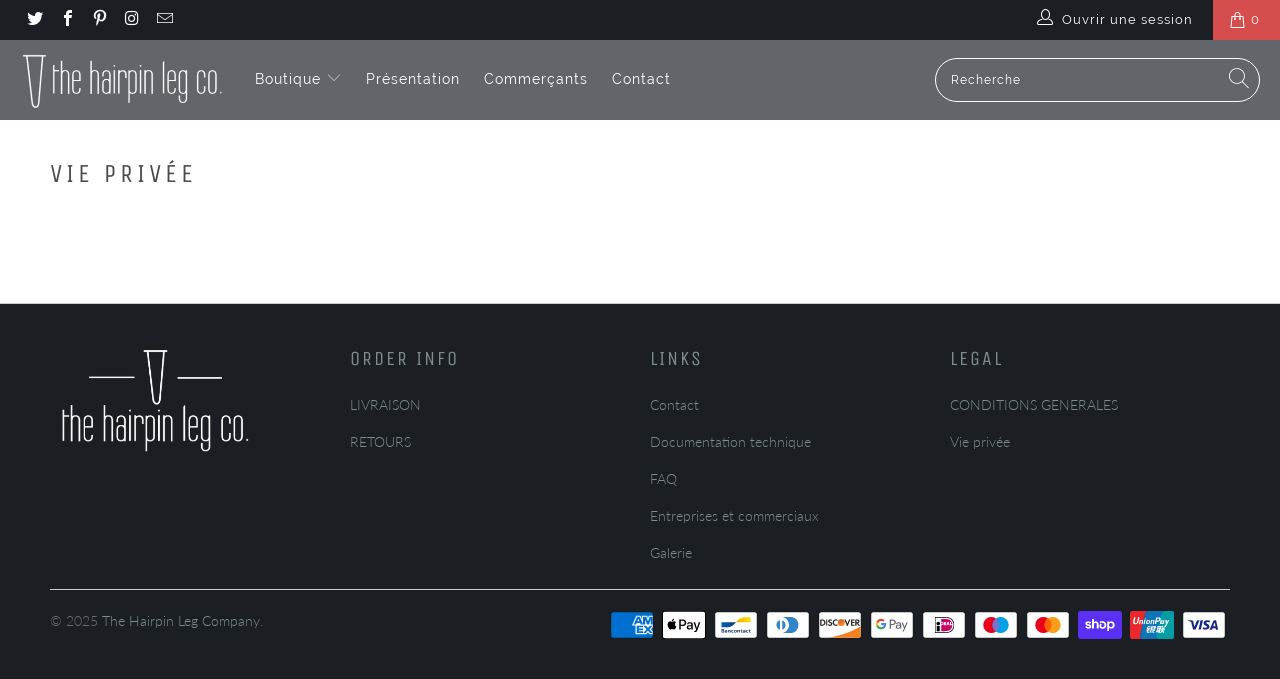

--- FILE ---
content_type: text/css
request_url: https://the-hairpin-leg-co-eu.myshopify.com/cdn/shop/t/7/assets/hlc.scss.css?v=116643192494686126631590073547
body_size: 1120
content:
.menu li,#header span.menu_title{padding-left:10px;padding-right:10px}div.logo{width:200px;float:left;vertical-align:middle;display:table-cell}.nav{width:calc(100% - 200px)!important;float:left}.search-wrapper{width:33%!important;padding:15px 0!important}.search_container{width:100%;padding-right:0!important}#mobile_menu{margin:10px}#mobile_menu li a{padding:15px 0}#mobile_menu a,#mobile_menu span{font-size:20px}#mobile_menu .icon-down-arrow:before{font-size:16px;font-weight:600}.mobile_nav span.menu_title{display:none!important}@media only screen and (max-width: 798px){#header a.mobile_logo img{width:auto;max-width:150px;max-height:50px}.mobile_nav-fixed--true #pagecontent,.mobile_nav-fixed--false #pagecontent{padding-bottom:55px}.top_bar,.top_bar .top_bar--right,.top_bar .top_bar--left{height:55px!important;background-color:#5a5d61!important}.mini_cart,.nav a.mini_cart{height:55px}.cart_content{top:55px}.promo_banner-show.mobile_nav-fixed--true #pagecontent,.promo_banner-show.mobile_nav-fixed--false #pagecontent{padding-bottom:85px}.mobile_nav-fixed--true .page_banner,.mobile_nav-fixed--false .page_banner{margin-top:55px}.promo_banner-show.mobile_nav-fixed--true .page_banner,.promo_banner-show.mobile_nav-fixed--false .page_banner{margin-top:85px}}@media only screen and (min-width: 959px){div.logo{width:225px}.nav{width:calc(100% - 225px)!important}.nav ul.menu{padding-top:15px!important;padding-bottom:15px!important}.sticky_nav--stick .nav ul.menu{padding-top:4px!important;padding-bottom:0!important}}.sticky_nav--stick .nav{height:55px!important}.sticky_nav--stick .icon-bag{height:56px!important;padding-top:7px!important}.sticky_nav--stick .search-enabled--true .search-wrapper{padding:6px 12px 0 0!important;width:unset!important}.sticky_nav--stick .menu{padding-top:4px!important;padding-bottom:0!important}.main_nav,.dropdown{background-color:#5a5d61f2!important}.feature_image .main_nav,.feature_image .dropdown{background:#22232599!important}#mobile_menu li a span.icon-down-arrow{padding:0 15px 0 110px!important}.caption .headline .subtitle{text-shadow:0px 0px 20px rgba(0,0,0,.3)!important}.featured_content{background-color:#fff}h1.headline{text-transform:uppercase!important}.dark-overlay-true:after{background:#0003}.collection-collection-header .feature_image .main_nav{background:transparent!important}.dark-overlay-header-collection img{margin-top:-20%}@media only screen and (min-width: 481px){.dark-overlay-header-collection,#banner-page-details-ready-made-0{max-height:450px!important}}@media only screen and (max-width: 480px){.dark-overlay-header-collection,.banner .image-element__wrap{max-height:200px!important}.banner .mobile-text-below--true:after{border-bottom:2px solid gray;padding-bottom:15px;content:"";display:inline-block;width:50px}.featured-collection__description.section{padding:0!important}}@media only screen and (max-width: 767px){.dark-overlay-header-collection{max-height:180px!important}}@media only screen and (max-width: 980px){.dark-overlay-header-collection{max-height:380px!important}}.collection_swatches{max-width:270px;margin:0 auto;padding-top:10px}.collection_swatches .swatch span{width:25px;min-width:25px;height:25px}.collection_swatches .swatch{padding:1px}.collection_header_description{margin:0 auto}.collection-collection-header .overlay-description{font-size:16px;font-family:raleway;font-size:1.2em;color:#fff;font-weight:400}.collection-collection-header .body-description{font-size:1.1em;margin-bottom:20px}.featured-collection__description.section{padding:0 20px;margin:20px 0 35px}@media screen and (max-width: 767px){.collection-collection-header .overlay-description{display:none}}@media screen and (min-width: 767px){.collection_header_description{max-width:70%}.collection-collection-header .body-description{display:none}}@media only screen and (min-width: 481px){#banner-page-details-ready-made-0:after{content:"";position:absolute;z-index:2;background:#22232599!important;top:0;bottom:0;left:0;right:0}}.dark-overlay-header-collection:after{content:"";position:absolute;z-index:2;background:#22232599!important;top:0;bottom:0;left:0;right:0}.caption{z-index:10}.collection-header-divider{margin:0 auto 20px;border-bottom:2px solid white;max-width:150px}.product{font-weight:400}.product_name{margin-bottom:0}.spr-icon-star{color:#feca2e}.spr-badge-starrating{font-size:15px}.was_price{font-weight:lighter}.swatch_options input:checked+.swatch-element{outline:none;box-shadow:0 0 0 3px #a4cafe73;border-color:#a4cafe}.swatch_options input:checked+.swatch-element.soldout{outline:none;box-shadow:0 0 0 3px #f8b4b473;border-color:#f8b4b4}.product .description ul{padding-left:15px;list-style:none}.product .description ul li:before{content:"\2022";color:#c7c7c7;font-weight:700;display:inline-block;width:1em;margin-left:-1em}.page_banner{max-height:500px}.five-col{width:calc(20% - 20px)}.ruk_rating_snippet{cursor:pointer}.spr-badge{padding-top:0;font-size:12px}.spr-badge-starrating{font-size:13px}.spr-badge:after,.reviews-divider{border-bottom:1px solid #e6e6e6;width:100%;margin-top:5px}.spr-badge-caption,.ruk-rating-snippet-count{text-decoration:none!important;font-weight:400!important;color:#4a4a4a!important;font-size:11px!important}.product .current_price,.product .current_price .money{font-weight:400;color:#b12704}.was_price{font-size:70%;vertical-align:10px;line-height:0;color:#9c9c9c;margin-left:2px}.thumbnail .sale,.sale{color:#4a4a4a}.modal_price{margin-bottom:0}.price_info{font-weight:400;padding-top:3px;padding-bottom:11px}.product-info__caption span.current_price,.product-info__caption span.price{color:#9c9c9c}.product-info__caption span.money{color:#292929!important}.product-info__caption span.was_price{display:none}.thumbnail .sold_out,.sold_out{opacity:1;font-weight:600}#unavailable-note{display:none;background:#f3f3f3;border-radius:4px;padding:7px 10px}.product_section .contact-form{max-width:unset!important}@media only screen and (min-width: 799px){#notify_me .notify_email{display:inline-block!important;width:calc(100% - 102px)!important;margin-right:10px!important;margin-bottom:0}#notify_me .notify_email .action_button{width:90px}}.index .logo-list-section{background-color:#f1f1f1}.index .logo-bar__item{max-width:110px;width:110px}.logo-bar__item{margin-left:15px;margin-right:15px}@media only screen and (min-width: 799px){.logo-bar__item{margin-left:5px;margin-right:5px}}@media only screen and (min-width: 1024px){.logo-bar__item{margin-left:25px;margin-right:25px}}#badge-140{margin-top:-15px!important;margin:0 auto}.ReviewsHeading>.ReviewsHeading__Title,.ReviewsHeading>.ReviewsHeading__SubTitle{font-family:Unica One,sans-serif;font-weight:400!important;font-style:normal;font-size:23px!important}.ReviewsHeading__SubTitle strong{font-weight:300}.ReviewsFooter{display:none!important}#product-images{position:sticky}.fixed{top:0;left:0}.button-link{cursor:pointer;color:#007a87}.REMOVEPREORDER p{font-weight:500;color:#f98080}#availablefromGS{padding-left:10px;color:#313131;margin-bottom:-5px}.swym-title,.swym-remind-description,.swym-privacy-info,.swym-powered-by,.swym-button-bar{display:none!important}.swym-isa-inline-form.swym-inject{border:none;padding:0;margin:0}.pr-4{padding-right:6px}.flickity-button{opacity:.5;background-color:#eaeaea}
/*# sourceMappingURL=/cdn/shop/t/7/assets/hlc.scss.css.map?v=116643192494686126631590073547 */


--- FILE ---
content_type: text/javascript
request_url: https://the-hairpin-leg-co-eu.myshopify.com/cdn/shop/t/7/assets/bc-sf-search.js?v=13194588438420235981590073492
body_size: -614
content:
var bcSfSearchSettings={search:{suggestionPosition:"right",suggestionMobileStyle:"style2"}};BCSfFilter.prototype.customizeSuggestion=function(suggestionElement,searchElement,searchBoxId){jQ(searchBoxId).closest(".search_container").length>0&&this.setSuggestionWidth(searchBoxId,400)};
//# sourceMappingURL=/cdn/shop/t/7/assets/bc-sf-search.js.map?v=13194588438420235981590073492


--- FILE ---
content_type: text/javascript
request_url: https://cdn.starapps.studio/apps/via/the-hairpin-leg-co/script-1584442704.js?shop=the-hairpin-leg-co-eu.myshopify.com
body_size: 2926
content:
var variantImageAutomator=function(){function a(a){_=0==_?Object.keys(y)[0]:_;var e={};return $.each(document.location.search.substr(1).split("&"),function(a,t){var i=t.split("=");try{e[i[0].toString()]=i[1].toString()}catch(r){}}),(isNaN(e.variant)?$('form[action="/cart/add"] [name="id"]',a).is("input")?$('form[action="/cart/add"] [name="id"]:checked',a).val():$('form[action="/cart/add"] [name="id"]',a).val():e.variant?e.variant:$("select option[value='"+_+"']",a).parent().val())||_}function e(){return document.location.search.indexOf("variant=")>=0}function t(t){t||(t=a());var i=m.hasOwnProperty(t)?m[t]:m[_];if(!i||0==i.length)return h;if("no_action"!=c&&!e()){if(g=0,"showcase_only"==c)return m.g.length?m.g:x;if("showcase_and_variants"==c)return m.g.concat(x);if("featured_only"==c)return[h[0]];if("show_all"==c)return h}return"at_start"==w?i=m.g.concat(i):"at_end"==w&&(i=i.concat(m.g)),i}function i(a,e){return JSON.stringify(a)===JSON.stringify(e)}var r=!1,l=1,n="Turbo",o=!1,d=!1,c="no_action",s="include_selected",u="",p=0,g=0,v={};if("/"==window.location.pathname&&["Startup","Flow","Debut","Success theme","Supply V2","Launch","Responsive","Streamline","Broadcast","Palo Alto V2","Empire V5","Empire V5.1"].indexOf(n)>=0?(o=!0,d=!0):window.location.href.toLowerCase().indexOf("/products/")>=0&&(o=!0),r)var f=setInterval(function(){window.$&&window.jQuery&&(clearInterval(f),$(document).ajaxComplete(function(a,e,t){t.url.indexOf("/products/")>=0&&$(".product_gallery_nav").hide()}))},10);if(o&&(d?("Startup"==n?u=$('[data-section-type="featured-product"] .product-title a').prop("href"):"Flow"==n?u=$("#product-box .product-details--form-wrapper a").prop("href"):"Debut"==n||"Success theme"==n||("Supply V2"==n?u=$('[data-section-type="product-template"] a.full-details').prop("href"):"Launch"==n?u=$(".home-featured-product .product-title a").prop("href"):"Responsive"==n?u=$(".featured-product-section .product_name a").prop("href"):"Streamline"==n||"Broadcast"==n||"Palo Alto V2"==n&&(u=$('[data-section-type="featured-product"]:first .featured-product-title a').prop("href"))),u=u.replace(/\/$/,"").split("?")[0].split("#")[0]):u=window.location.pathname.replace(/\/$/,""),u&&("undefined"==typeof window.via_product_handle||window.via_product_handle!=u))){window.via_product_handle=u;var m={},y={};m.g=[];var h=[],_=0,w="at_end",b=!1,x=[],S={};S.g=[];var k=[],z=new XMLHttpRequest;z.open("GET",u+".js",!0),z.send(),z.onreadystatechange=function(){var e=4,r=200,n=[],o=[],d=[];if(z.readyState===e){if(z.status===r){var c=JSON.parse(z.responseText);for(var f in c.media,c.variants)c.variants[f].featured_image&&-1==n.indexOf(c.variants[f].featured_image.id)&&(n.push(c.variants[f].featured_image.id),x.push(c.variants[f].featured_image)),c.variants[f].featured_media&&-1==o.indexOf(c.variants[f].featured_media.id)&&(o.push(c.variants[f].featured_media.id),k.push(c.variants[f].featured_media)),!_&&c.variants[f].available&&(_=c.variants[f].id),c.variants[f].featured_media&&(d[c.variants[f].featured_media.id]||(d[c.variants[f].featured_media.id]=[]),d[c.variants[f].featured_media.id].push(c.variants[f].id)),S[c.variants[f].id]=[];var w=!0,C=[];c.media.forEach(function(a,e){w&&-1==o.indexOf(a.id)?l>0&&e<l||S.g.push(a):(w=!1,(C=d[a.id]?d[a.id]:C).forEach(function(e){S[e].push(a)}))})}var j=new XMLHttpRequest;j.open("GET",u+".json",!0),j.send(),j.onreadystatechange=function(){var e=4,r=200;if(j.readyState===e&&j.status===r){var n=JSON.parse(j.responseText).product;h=n.images;var o=!0,d=[],c=[],u=[];if("include_selected"==s&&0==/via_enabled|viaenabled/.test(n.tags.toLowerCase()))return!1;if("exclude_selected"==s&&1==/via_disabled|viadisabled/.test(n.tags.toLowerCase()))return!1;n.variants.forEach(function(a){a.image_id&&(u[a.image_id]||(u[a.image_id]=[]),u[a.image_id].push(a.id)),m[a.id]=[],y[a.id]=a}),n.images.forEach(function(a,e){var t=u[a.id];(t&&(a.variant_ids.push.apply(a.variant_ids,t),a.variant_ids=a.variant_ids.filter(function(a,e,t){return t.indexOf(a)==e})),o&&0==a.variant_ids.length)?l>0&&e<l||m.g.push(a):(o=!1,(d=a.variant_ids.length?a.variant_ids:d).forEach(function(e){m[e].push(a)}),c.push(a))});var f=setInterval(function(){if(("interactive"==document.readyState||"complete"==document.readyState)&&window.$&&window.jQuery){if(clearInterval(f),"754771001439"==h[0].product_id)return;$(".product_gallery:visible:eq(0) .gallery-cell").each(function(a,e){$(e).attr("data-image-id",h[a].id),$(".product_gallery_nav .gallery-cell").eq(a).attr("data-image-id",h[a].id)}),$("body").append("<div id='multi-variant-info' style='display:none'></div>"),$("body").append("<div id='multi-variant-carousel' style='display:none'></div>"),$("#multi-variant-info").html($(".product_gallery:visible:eq(0)").html()),$("#multi-variant-carousel").html($(".product_gallery_nav").html()),$("#multi-variant-info .gallery-cell.is-selected").removeClass("is-selected"),$("#multi-variant-carousel .gallery-cell.is-selected").removeClass("is-selected"),$("#multi-variant-carousel .gallery-cell.is-nav-selected").removeClass("is-nav-selected"),$("#multi-variant-info img.lazyloading").removeClass("lazyloading").addClass("lazyload"),$("#multi-variant-carousel img.lazyloading").removeClass("lazyloading").addClass("lazyload");var e=setInterval(function(){if("function"==typeof $.fn.flickity){clearInterval(e);var r=$(".product_gallery:visible:eq(0) .gallery-cell:first img").height();function l(a){if(variant_images=t(a),!i(v,variant_images)){v=variant_images;var e="",l="";$.each(variant_images,function(a,t){e+=$("#multi-variant-info .gallery-cell[data-image-id='"+t.id+"']").clone().wrap("<div></div>").parent().html(),l+=$("#multi-variant-carousel .gallery-cell[data-image-id='"+t.id+"']").clone().wrap("<div></div>").parent().html()});try{$(".product_gallery").flickity("destroy"),$(".product_gallery_nav.product_gallery_nav--bottom-slider").flickity("destroy")}catch(y){}if($(".product_gallery:visible:eq(0) .lightbox img").length&&$('.remodal.remodal-lightbox:not([data-remodal-id="size-chart"])').closest(".remodal-wrapper").remove(),$(".product_gallery:visible:eq(0)").html(e),$(".product_gallery_nav").html(l),$(".product_gallery:visible:eq(0) .lightbox img").length){$(".product_gallery:visible:eq(0) a.lightbox").attr("rel","gallery-variant-custom");try{lightboxGallery.init();var n=$(".product_gallery:visible:eq(0) a.lightbox").data("remodal-target"),o={hashTracking:!1};try{var d=$("[data-remodal-id="+n+"]").remodal(o)}catch(y){try{d=$("[data-remodal-id="+n+"]").remodal()}catch(y){}}}catch(y){$(".js-product-gallery a").fancybox({baseClass:"product-section__lightbox",clickContent:!1,afterShow:function(a){a.$trigger.first().parents(".js-product-gallery").data("zoom")&&$(".fancybox-image").wrap('<span class="zoom-wrap" style="display:inline-block"></span>').css("display","block").parent().zoom({touch:!1,magnify:1})},afterClose:function(a){const e=a.$trigger.first().parents(".js-product-gallery");e.hide(),setTimeout(function(){e.fadeIn(100)},1)}})}}var c=!0,s=!0;setTimeout(function(){imageFunctions.linkGalleryAndCarousel($(".js-product-page-gallery .product_gallery"),$(".js-product-page-gallery .product_gallery_nav"))},1e3),$(".js-full-width-product-images").length&&imageFunctions.fullWidth(".product-template .product_section .description img",".js-full-width-product-images"),$(".product_gallery").hasClass("single-image")&&(c=!1,s=!1),is_touch_device()&&$(".product_gallery").hasClass("popup-enabled--false")?(imageFunctions.zoom(".product_gallery"),c=!1):imageFunctions.zoom(".product_gallery",!1);var u=$(".product_gallery").data("autoplay"),p=!1;$(".product_gallery").flickity({adaptiveHeight:!0,wrapAround:"true",cellAlign:"left",draggable:c,contain:!0,imagesLoaded:!0,lazyLoad:2,pageDots:p,prevNextButtons:s,autoPlay:!!u&&6e3,selectedAttraction:.01,friction:.15,arrowShape:arrowSize}),setTimeout(function(){$(".product_gallery .flickity-viewport").css({height:r})},100);var g=!0,f=!1,m=!1;$(".product_gallery_nav .gallery-cell").length>=7&&(g=!1,f=!0,"left",m=!0),$(".product_gallery_nav.product_gallery_nav--bottom-slider").flickity({asNavFor:".product_gallery",adaptiveHeight:!1,wrapAround:m,cellAlign:"center",draggable:!0,groupCells:g,prevNextButtons:f,pageDots:!1,lazyLoad:2,selectedAttraction:.01,friction:.15,arrowShape:arrowSize}),d&&$(".product_gallery .lightbox").off("click").on("click",function(a){a.preventDefault();try{d.open()}catch(a){}}),$("body").on("opened",".js-remodal-lightbox",function(){$("body").find(".product_gallery").data("zoom")&&$(".js-remodal-lightbox img").wrap('<span style="display:inline-block"></span>').css("display","block").parent().zoom({touch:!0,magnify:1})}),1==variant_images.length&&b?$(".product_gallery_nav").hide():$(".product_gallery_nav").show()}}$("body").on("change click","select, label, .single-option-selector",function(){setTimeout(function(){p=a(),g!=p&&(l(p),g=p)},100)}),l()}},10)}},10)}}}}}};variantImageAutomator();

--- FILE ---
content_type: text/javascript; charset=utf-8
request_url: https://the-hairpin-leg-co-eu.myshopify.com/fr/cart/update.js
body_size: 550
content:
{"token":"hWN6EVjyX4SkKDvr2PiWhEp8?key=def1606b0eac535237f7a95c8beaafef","note":null,"attributes":{"language":"fr"},"original_total_price":0,"total_price":0,"total_discount":0,"total_weight":0.0,"item_count":0,"items":[],"requires_shipping":false,"currency":"EUR","items_subtotal_price":0,"cart_level_discount_applications":[],"discount_codes":[],"items_changelog":{"added":[]}}